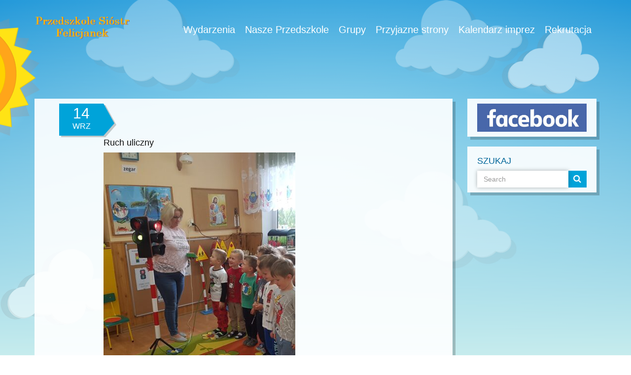

--- FILE ---
content_type: text/html; charset=UTF-8
request_url: http://przedszkolefelicjanek.pl/2021/09/14/ruch-uliczny/
body_size: 9821
content:
<!DOCTYPE html>
<!--[if IE 8 ]>
<html class="no-js ie8" lang="pl-PL"> <![endif]-->
<!--[if IE 9 ]>
<html class="no-js ie9" lang="pl-PL"> <![endif]-->
<!--[if (gt IE 9)|!(IE)]><!-->
<html class="no-js" lang="pl-PL"> <!--<![endif]-->
<head>
	<meta charset="utf-8">
	 <meta name='robots' content='index, follow, max-image-preview:large, max-snippet:-1, max-video-preview:-1' />
	<style>img:is([sizes="auto" i], [sizes^="auto," i]) { contain-intrinsic-size: 3000px 1500px }</style>
	
	<!-- This site is optimized with the Yoast SEO plugin v25.4 - https://yoast.com/wordpress/plugins/seo/ -->
	<title>Ruch uliczny - Przedszkole Sióstr Felicjanek - Warszawa Białołęka Tarchomin</title>
	<link rel="canonical" href="http://przedszkolefelicjanek.pl/2021/09/14/ruch-uliczny/" />
	<meta property="og:locale" content="pl_PL" />
	<meta property="og:type" content="article" />
	<meta property="og:title" content="Ruch uliczny - Przedszkole Sióstr Felicjanek - Warszawa Białołęka Tarchomin" />
	<meta property="og:url" content="http://przedszkolefelicjanek.pl/2021/09/14/ruch-uliczny/" />
	<meta property="og:site_name" content="Przedszkole Sióstr Felicjanek - Warszawa Białołęka Tarchomin" />
	<meta property="article:publisher" content="https://www.facebook.com/przedszkolefelicjanek" />
	<meta property="article:published_time" content="2021-09-14T12:17:36+00:00" />
	<meta property="article:modified_time" content="2021-11-14T13:18:59+00:00" />
	<meta property="og:image" content="http://przedszkolefelicjanek.pl/wp-content/uploads/2021/11/20210914_092641-389x590.jpg" />
	<meta name="author" content="Biedronki" />
	<meta name="twitter:card" content="summary_large_image" />
	<meta name="twitter:label1" content="Napisane przez" />
	<meta name="twitter:data1" content="Biedronki" />
	<script type="application/ld+json" class="yoast-schema-graph">{"@context":"https://schema.org","@graph":[{"@type":"Article","@id":"http://przedszkolefelicjanek.pl/2021/09/14/ruch-uliczny/#article","isPartOf":{"@id":"http://przedszkolefelicjanek.pl/2021/09/14/ruch-uliczny/"},"author":{"name":"Biedronki","@id":"https://przedszkolefelicjanek.pl/#/schema/person/95e9a10fabfb072ce84918d128d72a94"},"headline":"Ruch uliczny","datePublished":"2021-09-14T12:17:36+00:00","dateModified":"2021-11-14T13:18:59+00:00","mainEntityOfPage":{"@id":"http://przedszkolefelicjanek.pl/2021/09/14/ruch-uliczny/"},"wordCount":2,"commentCount":0,"publisher":{"@id":"https://przedszkolefelicjanek.pl/#organization"},"image":{"@id":"http://przedszkolefelicjanek.pl/2021/09/14/ruch-uliczny/#primaryimage"},"thumbnailUrl":"http://przedszkolefelicjanek.pl/wp-content/uploads/2021/11/20210914_092641-389x590.jpg","articleSection":["Biedronki"],"inLanguage":"pl-PL"},{"@type":"WebPage","@id":"http://przedszkolefelicjanek.pl/2021/09/14/ruch-uliczny/","url":"http://przedszkolefelicjanek.pl/2021/09/14/ruch-uliczny/","name":"Ruch uliczny - Przedszkole Sióstr Felicjanek - Warszawa Białołęka Tarchomin","isPartOf":{"@id":"https://przedszkolefelicjanek.pl/#website"},"primaryImageOfPage":{"@id":"http://przedszkolefelicjanek.pl/2021/09/14/ruch-uliczny/#primaryimage"},"image":{"@id":"http://przedszkolefelicjanek.pl/2021/09/14/ruch-uliczny/#primaryimage"},"thumbnailUrl":"http://przedszkolefelicjanek.pl/wp-content/uploads/2021/11/20210914_092641-389x590.jpg","datePublished":"2021-09-14T12:17:36+00:00","dateModified":"2021-11-14T13:18:59+00:00","breadcrumb":{"@id":"http://przedszkolefelicjanek.pl/2021/09/14/ruch-uliczny/#breadcrumb"},"inLanguage":"pl-PL","potentialAction":[{"@type":"ReadAction","target":["http://przedszkolefelicjanek.pl/2021/09/14/ruch-uliczny/"]}]},{"@type":"ImageObject","inLanguage":"pl-PL","@id":"http://przedszkolefelicjanek.pl/2021/09/14/ruch-uliczny/#primaryimage","url":"http://przedszkolefelicjanek.pl/wp-content/uploads/2021/11/20210914_092641-389x590.jpg","contentUrl":"http://przedszkolefelicjanek.pl/wp-content/uploads/2021/11/20210914_092641-389x590.jpg"},{"@type":"BreadcrumbList","@id":"http://przedszkolefelicjanek.pl/2021/09/14/ruch-uliczny/#breadcrumb","itemListElement":[{"@type":"ListItem","position":1,"name":"Strona główna","item":"https://przedszkolefelicjanek.pl/"},{"@type":"ListItem","position":2,"name":"Ruch uliczny"}]},{"@type":"WebSite","@id":"https://przedszkolefelicjanek.pl/#website","url":"https://przedszkolefelicjanek.pl/","name":"Przedszkole Sióstr Felicjanek - Warszawa Białołęka Tarchomin","description":"Katolickie Przedszkole Sióstr Felicjanek w dzielnicy Białołęka (Tarchomin), Warszawa","publisher":{"@id":"https://przedszkolefelicjanek.pl/#organization"},"potentialAction":[{"@type":"SearchAction","target":{"@type":"EntryPoint","urlTemplate":"https://przedszkolefelicjanek.pl/?s={search_term_string}"},"query-input":{"@type":"PropertyValueSpecification","valueRequired":true,"valueName":"search_term_string"}}],"inLanguage":"pl-PL"},{"@type":"Organization","@id":"https://przedszkolefelicjanek.pl/#organization","name":"Katolickie Prywatne Niepubliczne Przedszkole Sióstr Felicjanek - Warszawa Białołęka Tarchomin","url":"https://przedszkolefelicjanek.pl/","logo":{"@type":"ImageObject","inLanguage":"pl-PL","@id":"https://przedszkolefelicjanek.pl/#/schema/logo/image/","url":"http://przedszkolefelicjanek.pl/wp-content/uploads/2015/12/logo1.png","contentUrl":"http://przedszkolefelicjanek.pl/wp-content/uploads/2015/12/logo1.png","width":200,"height":85,"caption":"Katolickie Prywatne Niepubliczne Przedszkole Sióstr Felicjanek - Warszawa Białołęka Tarchomin"},"image":{"@id":"https://przedszkolefelicjanek.pl/#/schema/logo/image/"},"sameAs":["https://www.facebook.com/przedszkolefelicjanek"]},{"@type":"Person","@id":"https://przedszkolefelicjanek.pl/#/schema/person/95e9a10fabfb072ce84918d128d72a94","name":"Biedronki","image":{"@type":"ImageObject","inLanguage":"pl-PL","@id":"https://przedszkolefelicjanek.pl/#/schema/person/image/","url":"https://secure.gravatar.com/avatar/d872090faaab06ddfc82e8e46c7f80d4?s=96&d=mm&r=g","contentUrl":"https://secure.gravatar.com/avatar/d872090faaab06ddfc82e8e46c7f80d4?s=96&d=mm&r=g","caption":"Biedronki"},"sameAs":["http://test.przedszkolefelicjanek.pl/program/biedronki/"]}]}</script>
	<!-- / Yoast SEO plugin. -->


<script type="text/javascript">
/* <![CDATA[ */
window._wpemojiSettings = {"baseUrl":"https:\/\/s.w.org\/images\/core\/emoji\/15.0.3\/72x72\/","ext":".png","svgUrl":"https:\/\/s.w.org\/images\/core\/emoji\/15.0.3\/svg\/","svgExt":".svg","source":{"concatemoji":"http:\/\/przedszkolefelicjanek.pl\/wp-includes\/js\/wp-emoji-release.min.js?ver=6.7.4"}};
/*! This file is auto-generated */
!function(i,n){var o,s,e;function c(e){try{var t={supportTests:e,timestamp:(new Date).valueOf()};sessionStorage.setItem(o,JSON.stringify(t))}catch(e){}}function p(e,t,n){e.clearRect(0,0,e.canvas.width,e.canvas.height),e.fillText(t,0,0);var t=new Uint32Array(e.getImageData(0,0,e.canvas.width,e.canvas.height).data),r=(e.clearRect(0,0,e.canvas.width,e.canvas.height),e.fillText(n,0,0),new Uint32Array(e.getImageData(0,0,e.canvas.width,e.canvas.height).data));return t.every(function(e,t){return e===r[t]})}function u(e,t,n){switch(t){case"flag":return n(e,"\ud83c\udff3\ufe0f\u200d\u26a7\ufe0f","\ud83c\udff3\ufe0f\u200b\u26a7\ufe0f")?!1:!n(e,"\ud83c\uddfa\ud83c\uddf3","\ud83c\uddfa\u200b\ud83c\uddf3")&&!n(e,"\ud83c\udff4\udb40\udc67\udb40\udc62\udb40\udc65\udb40\udc6e\udb40\udc67\udb40\udc7f","\ud83c\udff4\u200b\udb40\udc67\u200b\udb40\udc62\u200b\udb40\udc65\u200b\udb40\udc6e\u200b\udb40\udc67\u200b\udb40\udc7f");case"emoji":return!n(e,"\ud83d\udc26\u200d\u2b1b","\ud83d\udc26\u200b\u2b1b")}return!1}function f(e,t,n){var r="undefined"!=typeof WorkerGlobalScope&&self instanceof WorkerGlobalScope?new OffscreenCanvas(300,150):i.createElement("canvas"),a=r.getContext("2d",{willReadFrequently:!0}),o=(a.textBaseline="top",a.font="600 32px Arial",{});return e.forEach(function(e){o[e]=t(a,e,n)}),o}function t(e){var t=i.createElement("script");t.src=e,t.defer=!0,i.head.appendChild(t)}"undefined"!=typeof Promise&&(o="wpEmojiSettingsSupports",s=["flag","emoji"],n.supports={everything:!0,everythingExceptFlag:!0},e=new Promise(function(e){i.addEventListener("DOMContentLoaded",e,{once:!0})}),new Promise(function(t){var n=function(){try{var e=JSON.parse(sessionStorage.getItem(o));if("object"==typeof e&&"number"==typeof e.timestamp&&(new Date).valueOf()<e.timestamp+604800&&"object"==typeof e.supportTests)return e.supportTests}catch(e){}return null}();if(!n){if("undefined"!=typeof Worker&&"undefined"!=typeof OffscreenCanvas&&"undefined"!=typeof URL&&URL.createObjectURL&&"undefined"!=typeof Blob)try{var e="postMessage("+f.toString()+"("+[JSON.stringify(s),u.toString(),p.toString()].join(",")+"));",r=new Blob([e],{type:"text/javascript"}),a=new Worker(URL.createObjectURL(r),{name:"wpTestEmojiSupports"});return void(a.onmessage=function(e){c(n=e.data),a.terminate(),t(n)})}catch(e){}c(n=f(s,u,p))}t(n)}).then(function(e){for(var t in e)n.supports[t]=e[t],n.supports.everything=n.supports.everything&&n.supports[t],"flag"!==t&&(n.supports.everythingExceptFlag=n.supports.everythingExceptFlag&&n.supports[t]);n.supports.everythingExceptFlag=n.supports.everythingExceptFlag&&!n.supports.flag,n.DOMReady=!1,n.readyCallback=function(){n.DOMReady=!0}}).then(function(){return e}).then(function(){var e;n.supports.everything||(n.readyCallback(),(e=n.source||{}).concatemoji?t(e.concatemoji):e.wpemoji&&e.twemoji&&(t(e.twemoji),t(e.wpemoji)))}))}((window,document),window._wpemojiSettings);
/* ]]> */
</script>
<link rel="stylesheet" href="http://przedszkolefelicjanek.pl/wp-content/themes/daycare/assets/css/jplayer.css?ver=6.7.4">
<style id='wp-emoji-styles-inline-css' type='text/css'>

	img.wp-smiley, img.emoji {
		display: inline !important;
		border: none !important;
		box-shadow: none !important;
		height: 1em !important;
		width: 1em !important;
		margin: 0 0.07em !important;
		vertical-align: -0.1em !important;
		background: none !important;
		padding: 0 !important;
	}
</style>
<link rel="stylesheet" href="http://przedszkolefelicjanek.pl/wp-includes/css/dist/block-library/style.min.css?ver=6.7.4">
<style id='esf-fb-halfwidth-style-inline-css' type='text/css'>
.wp-block-create-block-easy-social-feed-facebook-carousel{background-color:#21759b;color:#fff;padding:2px}

</style>
<style id='esf-fb-fullwidth-style-inline-css' type='text/css'>
.wp-block-create-block-easy-social-feed-facebook-carousel{background-color:#21759b;color:#fff;padding:2px}

</style>
<style id='esf-fb-thumbnail-style-inline-css' type='text/css'>
.wp-block-create-block-easy-social-feed-facebook-carousel{background-color:#21759b;color:#fff;padding:2px}

</style>
<style id='classic-theme-styles-inline-css' type='text/css'>
/*! This file is auto-generated */
.wp-block-button__link{color:#fff;background-color:#32373c;border-radius:9999px;box-shadow:none;text-decoration:none;padding:calc(.667em + 2px) calc(1.333em + 2px);font-size:1.125em}.wp-block-file__button{background:#32373c;color:#fff;text-decoration:none}
</style>
<style id='global-styles-inline-css' type='text/css'>
:root{--wp--preset--aspect-ratio--square: 1;--wp--preset--aspect-ratio--4-3: 4/3;--wp--preset--aspect-ratio--3-4: 3/4;--wp--preset--aspect-ratio--3-2: 3/2;--wp--preset--aspect-ratio--2-3: 2/3;--wp--preset--aspect-ratio--16-9: 16/9;--wp--preset--aspect-ratio--9-16: 9/16;--wp--preset--color--black: #000000;--wp--preset--color--cyan-bluish-gray: #abb8c3;--wp--preset--color--white: #ffffff;--wp--preset--color--pale-pink: #f78da7;--wp--preset--color--vivid-red: #cf2e2e;--wp--preset--color--luminous-vivid-orange: #ff6900;--wp--preset--color--luminous-vivid-amber: #fcb900;--wp--preset--color--light-green-cyan: #7bdcb5;--wp--preset--color--vivid-green-cyan: #00d084;--wp--preset--color--pale-cyan-blue: #8ed1fc;--wp--preset--color--vivid-cyan-blue: #0693e3;--wp--preset--color--vivid-purple: #9b51e0;--wp--preset--gradient--vivid-cyan-blue-to-vivid-purple: linear-gradient(135deg,rgba(6,147,227,1) 0%,rgb(155,81,224) 100%);--wp--preset--gradient--light-green-cyan-to-vivid-green-cyan: linear-gradient(135deg,rgb(122,220,180) 0%,rgb(0,208,130) 100%);--wp--preset--gradient--luminous-vivid-amber-to-luminous-vivid-orange: linear-gradient(135deg,rgba(252,185,0,1) 0%,rgba(255,105,0,1) 100%);--wp--preset--gradient--luminous-vivid-orange-to-vivid-red: linear-gradient(135deg,rgba(255,105,0,1) 0%,rgb(207,46,46) 100%);--wp--preset--gradient--very-light-gray-to-cyan-bluish-gray: linear-gradient(135deg,rgb(238,238,238) 0%,rgb(169,184,195) 100%);--wp--preset--gradient--cool-to-warm-spectrum: linear-gradient(135deg,rgb(74,234,220) 0%,rgb(151,120,209) 20%,rgb(207,42,186) 40%,rgb(238,44,130) 60%,rgb(251,105,98) 80%,rgb(254,248,76) 100%);--wp--preset--gradient--blush-light-purple: linear-gradient(135deg,rgb(255,206,236) 0%,rgb(152,150,240) 100%);--wp--preset--gradient--blush-bordeaux: linear-gradient(135deg,rgb(254,205,165) 0%,rgb(254,45,45) 50%,rgb(107,0,62) 100%);--wp--preset--gradient--luminous-dusk: linear-gradient(135deg,rgb(255,203,112) 0%,rgb(199,81,192) 50%,rgb(65,88,208) 100%);--wp--preset--gradient--pale-ocean: linear-gradient(135deg,rgb(255,245,203) 0%,rgb(182,227,212) 50%,rgb(51,167,181) 100%);--wp--preset--gradient--electric-grass: linear-gradient(135deg,rgb(202,248,128) 0%,rgb(113,206,126) 100%);--wp--preset--gradient--midnight: linear-gradient(135deg,rgb(2,3,129) 0%,rgb(40,116,252) 100%);--wp--preset--font-size--small: 13px;--wp--preset--font-size--medium: 20px;--wp--preset--font-size--large: 36px;--wp--preset--font-size--x-large: 42px;--wp--preset--spacing--20: 0.44rem;--wp--preset--spacing--30: 0.67rem;--wp--preset--spacing--40: 1rem;--wp--preset--spacing--50: 1.5rem;--wp--preset--spacing--60: 2.25rem;--wp--preset--spacing--70: 3.38rem;--wp--preset--spacing--80: 5.06rem;--wp--preset--shadow--natural: 6px 6px 9px rgba(0, 0, 0, 0.2);--wp--preset--shadow--deep: 12px 12px 50px rgba(0, 0, 0, 0.4);--wp--preset--shadow--sharp: 6px 6px 0px rgba(0, 0, 0, 0.2);--wp--preset--shadow--outlined: 6px 6px 0px -3px rgba(255, 255, 255, 1), 6px 6px rgba(0, 0, 0, 1);--wp--preset--shadow--crisp: 6px 6px 0px rgba(0, 0, 0, 1);}:where(.is-layout-flex){gap: 0.5em;}:where(.is-layout-grid){gap: 0.5em;}body .is-layout-flex{display: flex;}.is-layout-flex{flex-wrap: wrap;align-items: center;}.is-layout-flex > :is(*, div){margin: 0;}body .is-layout-grid{display: grid;}.is-layout-grid > :is(*, div){margin: 0;}:where(.wp-block-columns.is-layout-flex){gap: 2em;}:where(.wp-block-columns.is-layout-grid){gap: 2em;}:where(.wp-block-post-template.is-layout-flex){gap: 1.25em;}:where(.wp-block-post-template.is-layout-grid){gap: 1.25em;}.has-black-color{color: var(--wp--preset--color--black) !important;}.has-cyan-bluish-gray-color{color: var(--wp--preset--color--cyan-bluish-gray) !important;}.has-white-color{color: var(--wp--preset--color--white) !important;}.has-pale-pink-color{color: var(--wp--preset--color--pale-pink) !important;}.has-vivid-red-color{color: var(--wp--preset--color--vivid-red) !important;}.has-luminous-vivid-orange-color{color: var(--wp--preset--color--luminous-vivid-orange) !important;}.has-luminous-vivid-amber-color{color: var(--wp--preset--color--luminous-vivid-amber) !important;}.has-light-green-cyan-color{color: var(--wp--preset--color--light-green-cyan) !important;}.has-vivid-green-cyan-color{color: var(--wp--preset--color--vivid-green-cyan) !important;}.has-pale-cyan-blue-color{color: var(--wp--preset--color--pale-cyan-blue) !important;}.has-vivid-cyan-blue-color{color: var(--wp--preset--color--vivid-cyan-blue) !important;}.has-vivid-purple-color{color: var(--wp--preset--color--vivid-purple) !important;}.has-black-background-color{background-color: var(--wp--preset--color--black) !important;}.has-cyan-bluish-gray-background-color{background-color: var(--wp--preset--color--cyan-bluish-gray) !important;}.has-white-background-color{background-color: var(--wp--preset--color--white) !important;}.has-pale-pink-background-color{background-color: var(--wp--preset--color--pale-pink) !important;}.has-vivid-red-background-color{background-color: var(--wp--preset--color--vivid-red) !important;}.has-luminous-vivid-orange-background-color{background-color: var(--wp--preset--color--luminous-vivid-orange) !important;}.has-luminous-vivid-amber-background-color{background-color: var(--wp--preset--color--luminous-vivid-amber) !important;}.has-light-green-cyan-background-color{background-color: var(--wp--preset--color--light-green-cyan) !important;}.has-vivid-green-cyan-background-color{background-color: var(--wp--preset--color--vivid-green-cyan) !important;}.has-pale-cyan-blue-background-color{background-color: var(--wp--preset--color--pale-cyan-blue) !important;}.has-vivid-cyan-blue-background-color{background-color: var(--wp--preset--color--vivid-cyan-blue) !important;}.has-vivid-purple-background-color{background-color: var(--wp--preset--color--vivid-purple) !important;}.has-black-border-color{border-color: var(--wp--preset--color--black) !important;}.has-cyan-bluish-gray-border-color{border-color: var(--wp--preset--color--cyan-bluish-gray) !important;}.has-white-border-color{border-color: var(--wp--preset--color--white) !important;}.has-pale-pink-border-color{border-color: var(--wp--preset--color--pale-pink) !important;}.has-vivid-red-border-color{border-color: var(--wp--preset--color--vivid-red) !important;}.has-luminous-vivid-orange-border-color{border-color: var(--wp--preset--color--luminous-vivid-orange) !important;}.has-luminous-vivid-amber-border-color{border-color: var(--wp--preset--color--luminous-vivid-amber) !important;}.has-light-green-cyan-border-color{border-color: var(--wp--preset--color--light-green-cyan) !important;}.has-vivid-green-cyan-border-color{border-color: var(--wp--preset--color--vivid-green-cyan) !important;}.has-pale-cyan-blue-border-color{border-color: var(--wp--preset--color--pale-cyan-blue) !important;}.has-vivid-cyan-blue-border-color{border-color: var(--wp--preset--color--vivid-cyan-blue) !important;}.has-vivid-purple-border-color{border-color: var(--wp--preset--color--vivid-purple) !important;}.has-vivid-cyan-blue-to-vivid-purple-gradient-background{background: var(--wp--preset--gradient--vivid-cyan-blue-to-vivid-purple) !important;}.has-light-green-cyan-to-vivid-green-cyan-gradient-background{background: var(--wp--preset--gradient--light-green-cyan-to-vivid-green-cyan) !important;}.has-luminous-vivid-amber-to-luminous-vivid-orange-gradient-background{background: var(--wp--preset--gradient--luminous-vivid-amber-to-luminous-vivid-orange) !important;}.has-luminous-vivid-orange-to-vivid-red-gradient-background{background: var(--wp--preset--gradient--luminous-vivid-orange-to-vivid-red) !important;}.has-very-light-gray-to-cyan-bluish-gray-gradient-background{background: var(--wp--preset--gradient--very-light-gray-to-cyan-bluish-gray) !important;}.has-cool-to-warm-spectrum-gradient-background{background: var(--wp--preset--gradient--cool-to-warm-spectrum) !important;}.has-blush-light-purple-gradient-background{background: var(--wp--preset--gradient--blush-light-purple) !important;}.has-blush-bordeaux-gradient-background{background: var(--wp--preset--gradient--blush-bordeaux) !important;}.has-luminous-dusk-gradient-background{background: var(--wp--preset--gradient--luminous-dusk) !important;}.has-pale-ocean-gradient-background{background: var(--wp--preset--gradient--pale-ocean) !important;}.has-electric-grass-gradient-background{background: var(--wp--preset--gradient--electric-grass) !important;}.has-midnight-gradient-background{background: var(--wp--preset--gradient--midnight) !important;}.has-small-font-size{font-size: var(--wp--preset--font-size--small) !important;}.has-medium-font-size{font-size: var(--wp--preset--font-size--medium) !important;}.has-large-font-size{font-size: var(--wp--preset--font-size--large) !important;}.has-x-large-font-size{font-size: var(--wp--preset--font-size--x-large) !important;}
:where(.wp-block-post-template.is-layout-flex){gap: 1.25em;}:where(.wp-block-post-template.is-layout-grid){gap: 1.25em;}
:where(.wp-block-columns.is-layout-flex){gap: 2em;}:where(.wp-block-columns.is-layout-grid){gap: 2em;}
:root :where(.wp-block-pullquote){font-size: 1.5em;line-height: 1.6;}
</style>
<link rel="stylesheet" href="http://przedszkolefelicjanek.pl/wp-content/plugins/easy-facebook-likebox/frontend/assets/css/esf-custom-fonts.css?ver=6.7.4">
<link rel="stylesheet" href="http://przedszkolefelicjanek.pl/wp-content/plugins/easy-facebook-likebox/facebook/frontend/assets/css/esf-free-popup.css?ver=6.6.5">
<link rel="stylesheet" href="http://przedszkolefelicjanek.pl/wp-content/plugins/easy-facebook-likebox/facebook/frontend/assets/css/easy-facebook-likebox-frontend.css?ver=6.6.5">
<link rel="stylesheet" href="https://przedszkolefelicjanek.pl/wp-admin/admin-ajax.php?action=easy-facebook-likebox-customizer-style&#038;ver=6.6.5">
<link rel="stylesheet" href="http://przedszkolefelicjanek.pl/wp-content/themes/daycare/theme/plugin/css-animate/assets/css/animate.css?ver=6.7.4">
<link rel="stylesheet" href="http://przedszkolefelicjanek.pl/wp-content/themes/daycare/assets/plugins/editTable-master/jquery.edittable.min.css?ver=6.7.4">
<link rel="stylesheet" href="http://przedszkolefelicjanek.pl/wp-content/themes/daycare/assets/css/style.css">
<script type="text/javascript" src="http://przedszkolefelicjanek.pl/wp-includes/js/jquery/jquery.min.js?ver=3.7.1" id="jquery-core-js"></script>
<script type="text/javascript" src="http://przedszkolefelicjanek.pl/wp-includes/js/jquery/jquery-migrate.min.js?ver=3.4.1" id="jquery-migrate-js"></script>
<script type="text/javascript" src="http://przedszkolefelicjanek.pl/wp-content/plugins/easy-facebook-likebox/facebook/frontend/assets/js/esf-free-popup.min.js?ver=6.6.5" id="easy-facebook-likebox-popup-script-js"></script>
<script type="text/javascript" id="easy-facebook-likebox-public-script-js-extra">
/* <![CDATA[ */
var public_ajax = {"ajax_url":"https:\/\/przedszkolefelicjanek.pl\/wp-admin\/admin-ajax.php","efbl_is_fb_pro":""};
/* ]]> */
</script>
<script type="text/javascript" src="http://przedszkolefelicjanek.pl/wp-content/plugins/easy-facebook-likebox/facebook/frontend/assets/js/public.js?ver=6.6.5" id="easy-facebook-likebox-public-script-js"></script>
<script type="text/javascript" src="http://przedszkolefelicjanek.pl/wp-content/themes/daycare/assets/js/modernizr.custom.js" id="modernizr-js"></script>
<script type="text/javascript" src="http://przedszkolefelicjanek.pl/wp-content/themes/daycare/assets/js/ctAnimations.js?ver=6.7.4" id="ct-animations-js"></script>

<link rel='shortlink' href='http://przedszkolefelicjanek.pl/?p=25722' />
<link rel="alternate" title="oEmbed (JSON)" type="application/json+oembed" href="http://przedszkolefelicjanek.pl/wp-json/oembed/1.0/embed?url=http%3A%2F%2Fprzedszkolefelicjanek.pl%2F2021%2F09%2F14%2Fruch-uliczny%2F" />
<link rel="alternate" title="oEmbed (XML)" type="text/xml+oembed" href="http://przedszkolefelicjanek.pl/wp-json/oembed/1.0/embed?url=http%3A%2F%2Fprzedszkolefelicjanek.pl%2F2021%2F09%2F14%2Fruch-uliczny%2F&#038;format=xml" />
<link rel="shortcut icon" href="http://przedszkolefelicjanek.pl/wp-content/uploads/2015/11/krzyz_fav.png" />



<style type="text/css" media="all">
body {
 font-size: 14px;
     }






</style>

	<meta name="viewport" content="width=device-width, initial-scale=1.0, user-scalable=no, maximum-scale=1, shrink-to-fit=no">
	<meta http-equiv="X-UA-Compatible" content="IE=edge">

			<link rel="alternate" type="application/rss+xml" title="Przedszkole Sióstr Felicjanek - Warszawa Białołęka Tarchomin Feed" href="http://przedszkolefelicjanek.pl/feed/">
		<!--[if lt IE 9]>

	<script src="http://przedszkolefelicjanek.pl/wp-content/themes/daycare/assets/bootstrap/js/html5shiv.js"></script>
	<script src="http://przedszkolefelicjanek.pl/wp-content/themes/daycare/assets/bootstrap/js/respond.min.js"></script>
	<![endif]-->
<meta name='robots' content='index, follow, max-image-preview:large, max-snippet:-1, max-video-preview:-1' />
	<style>img:is([sizes="auto" i], [sizes^="auto," i]) { contain-intrinsic-size: 3000px 1500px }</style>
	
	<!-- This site is optimized with the Yoast SEO plugin v25.4 - https://yoast.com/wordpress/plugins/seo/ -->
	<title>Ruch uliczny - Przedszkole Sióstr Felicjanek - Warszawa Białołęka Tarchomin</title>
	<link rel="canonical" href="http://przedszkolefelicjanek.pl/2021/09/14/ruch-uliczny/" />
	<meta property="og:locale" content="pl_PL" />
	<meta property="og:type" content="article" />
	<meta property="og:title" content="Ruch uliczny - Przedszkole Sióstr Felicjanek - Warszawa Białołęka Tarchomin" />
	<meta property="og:url" content="http://przedszkolefelicjanek.pl/2021/09/14/ruch-uliczny/" />
	<meta property="og:site_name" content="Przedszkole Sióstr Felicjanek - Warszawa Białołęka Tarchomin" />
	<meta property="article:publisher" content="https://www.facebook.com/przedszkolefelicjanek" />
	<meta property="article:published_time" content="2021-09-14T12:17:36+00:00" />
	<meta property="article:modified_time" content="2021-11-14T13:18:59+00:00" />
	<meta property="og:image" content="http://przedszkolefelicjanek.pl/wp-content/uploads/2021/11/20210914_092641-389x590.jpg" />
	<meta name="author" content="Biedronki" />
	<meta name="twitter:card" content="summary_large_image" />
	<meta name="twitter:label1" content="Napisane przez" />
	<meta name="twitter:data1" content="Biedronki" />
	<script type="application/ld+json" class="yoast-schema-graph">{"@context":"https://schema.org","@graph":[{"@type":"Article","@id":"http://przedszkolefelicjanek.pl/2021/09/14/ruch-uliczny/#article","isPartOf":{"@id":"http://przedszkolefelicjanek.pl/2021/09/14/ruch-uliczny/"},"author":{"name":"Biedronki","@id":"https://przedszkolefelicjanek.pl/#/schema/person/95e9a10fabfb072ce84918d128d72a94"},"headline":"Ruch uliczny","datePublished":"2021-09-14T12:17:36+00:00","dateModified":"2021-11-14T13:18:59+00:00","mainEntityOfPage":{"@id":"http://przedszkolefelicjanek.pl/2021/09/14/ruch-uliczny/"},"wordCount":2,"commentCount":0,"publisher":{"@id":"https://przedszkolefelicjanek.pl/#organization"},"image":{"@id":"http://przedszkolefelicjanek.pl/2021/09/14/ruch-uliczny/#primaryimage"},"thumbnailUrl":"http://przedszkolefelicjanek.pl/wp-content/uploads/2021/11/20210914_092641-389x590.jpg","articleSection":["Biedronki"],"inLanguage":"pl-PL"},{"@type":"WebPage","@id":"http://przedszkolefelicjanek.pl/2021/09/14/ruch-uliczny/","url":"http://przedszkolefelicjanek.pl/2021/09/14/ruch-uliczny/","name":"Ruch uliczny - Przedszkole Sióstr Felicjanek - Warszawa Białołęka Tarchomin","isPartOf":{"@id":"https://przedszkolefelicjanek.pl/#website"},"primaryImageOfPage":{"@id":"http://przedszkolefelicjanek.pl/2021/09/14/ruch-uliczny/#primaryimage"},"image":{"@id":"http://przedszkolefelicjanek.pl/2021/09/14/ruch-uliczny/#primaryimage"},"thumbnailUrl":"http://przedszkolefelicjanek.pl/wp-content/uploads/2021/11/20210914_092641-389x590.jpg","datePublished":"2021-09-14T12:17:36+00:00","dateModified":"2021-11-14T13:18:59+00:00","breadcrumb":{"@id":"http://przedszkolefelicjanek.pl/2021/09/14/ruch-uliczny/#breadcrumb"},"inLanguage":"pl-PL","potentialAction":[{"@type":"ReadAction","target":["http://przedszkolefelicjanek.pl/2021/09/14/ruch-uliczny/"]}]},{"@type":"ImageObject","inLanguage":"pl-PL","@id":"http://przedszkolefelicjanek.pl/2021/09/14/ruch-uliczny/#primaryimage","url":"http://przedszkolefelicjanek.pl/wp-content/uploads/2021/11/20210914_092641-389x590.jpg","contentUrl":"http://przedszkolefelicjanek.pl/wp-content/uploads/2021/11/20210914_092641-389x590.jpg"},{"@type":"BreadcrumbList","@id":"http://przedszkolefelicjanek.pl/2021/09/14/ruch-uliczny/#breadcrumb","itemListElement":[{"@type":"ListItem","position":1,"name":"Strona główna","item":"https://przedszkolefelicjanek.pl/"},{"@type":"ListItem","position":2,"name":"Ruch uliczny"}]},{"@type":"WebSite","@id":"https://przedszkolefelicjanek.pl/#website","url":"https://przedszkolefelicjanek.pl/","name":"Przedszkole Sióstr Felicjanek - Warszawa Białołęka Tarchomin","description":"Katolickie Przedszkole Sióstr Felicjanek w dzielnicy Białołęka (Tarchomin), Warszawa","publisher":{"@id":"https://przedszkolefelicjanek.pl/#organization"},"potentialAction":[{"@type":"SearchAction","target":{"@type":"EntryPoint","urlTemplate":"https://przedszkolefelicjanek.pl/?s={search_term_string}"},"query-input":{"@type":"PropertyValueSpecification","valueRequired":true,"valueName":"search_term_string"}}],"inLanguage":"pl-PL"},{"@type":"Organization","@id":"https://przedszkolefelicjanek.pl/#organization","name":"Katolickie Prywatne Niepubliczne Przedszkole Sióstr Felicjanek - Warszawa Białołęka Tarchomin","url":"https://przedszkolefelicjanek.pl/","logo":{"@type":"ImageObject","inLanguage":"pl-PL","@id":"https://przedszkolefelicjanek.pl/#/schema/logo/image/","url":"http://przedszkolefelicjanek.pl/wp-content/uploads/2015/12/logo1.png","contentUrl":"http://przedszkolefelicjanek.pl/wp-content/uploads/2015/12/logo1.png","width":200,"height":85,"caption":"Katolickie Prywatne Niepubliczne Przedszkole Sióstr Felicjanek - Warszawa Białołęka Tarchomin"},"image":{"@id":"https://przedszkolefelicjanek.pl/#/schema/logo/image/"},"sameAs":["https://www.facebook.com/przedszkolefelicjanek"]},{"@type":"Person","@id":"https://przedszkolefelicjanek.pl/#/schema/person/95e9a10fabfb072ce84918d128d72a94","name":"Biedronki","image":{"@type":"ImageObject","inLanguage":"pl-PL","@id":"https://przedszkolefelicjanek.pl/#/schema/person/image/","url":"https://secure.gravatar.com/avatar/d872090faaab06ddfc82e8e46c7f80d4?s=96&d=mm&r=g","contentUrl":"https://secure.gravatar.com/avatar/d872090faaab06ddfc82e8e46c7f80d4?s=96&d=mm&r=g","caption":"Biedronki"},"sameAs":["http://test.przedszkolefelicjanek.pl/program/biedronki/"]}]}</script>
	<!-- / Yoast SEO plugin. -->


<script type="text/javascript" src="http://przedszkolefelicjanek.pl/wp-content/themes/daycare/theme/plugin/css-animate/assets/js/jquery.appear.min.js?ver=6.7.4" id="ct-appear-js"></script>

<link rel='shortlink' href='http://przedszkolefelicjanek.pl/?p=25722' />
<link rel="alternate" title="oEmbed (JSON)" type="application/json+oembed" href="http://przedszkolefelicjanek.pl/wp-json/oembed/1.0/embed?url=http%3A%2F%2Fprzedszkolefelicjanek.pl%2F2021%2F09%2F14%2Fruch-uliczny%2F" />
<link rel="alternate" title="oEmbed (XML)" type="text/xml+oembed" href="http://przedszkolefelicjanek.pl/wp-json/oembed/1.0/embed?url=http%3A%2F%2Fprzedszkolefelicjanek.pl%2F2021%2F09%2F14%2Fruch-uliczny%2F&#038;format=xml" />
<link rel="shortcut icon" href="http://przedszkolefelicjanek.pl/wp-content/uploads/2015/11/krzyz_fav.png" /></head>

<body class="post-template-default single single-post postid-25722 single-format-standard withAnimation top-navbar ruch-uliczny cssAnimate" >
<div class="parallax-viewport" id="parallax">
    <!-- parallax layers -->
    <div class="parallax-layer cloud1">
        <img src="http://przedszkolefelicjanek.pl/wp-content/themes/daycare/assets/images/cloud3.png" alt="cloud">
    </div>
    <div class="parallax-layer cloud2">
        <img src="http://przedszkolefelicjanek.pl/wp-content/themes/daycare/assets/images/cloud2.png" alt="cloud">
    </div>
    <div class="parallax-layer cloud3">
        <img src="http://przedszkolefelicjanek.pl/wp-content/themes/daycare/assets/images/cloud2.png" alt="cloud">
    </div>
    <div class="parallax-layer cloud4">
        <img src="http://przedszkolefelicjanek.pl/wp-content/themes/daycare/assets/images/cloud1.png" alt="cloud">
    </div>
    <div class="parallax-layer cloud5">
        <img src="http://przedszkolefelicjanek.pl/wp-content/themes/daycare/assets/images/cloud1.png" alt="cloud">
    </div>
    <div class="parallax-layer cloud6">
        <img src="http://przedszkolefelicjanek.pl/wp-content/themes/daycare/assets/images/cloud1.png" alt="cloud">
    </div>
</div>


<nav class="navbar navbar-default yamm" role="navigation">

    <div class="container">
        <div class="sun rotate">
                            <img src="http://przedszkolefelicjanek.pl/wp-content/themes/daycare/assets/images/sun.png"
                     alt="amimated sun">
                    </div>


        <!-- Brand and toggle get grouped for better mobile display -->
        <div class="navbar-header">
            <button type="button" class="navbar-toggle" data-toggle="collapse" data-target=".navbar-collapse">
                <span class="sr-only">Toggle navigation</span>
                <span class="icon-bar"></span>
                <span class="icon-bar"></span>
                <span class="icon-bar"></span>
            </button>


            <a class="navbar-brand" href="http://przedszkolefelicjanek.pl"><img src="http://przedszkolefelicjanek.pl/wp-content/uploads/2015/12/logo1.png" alt="logo"></a>
        </div>


        

        <!-- Collect the nav links, forms, and other content for toggling -->

        <div class="navbar-collapse collapse" id="bs-example-navbar-collapse-1">


            <ul id="nav" class="nav navbar-nav navbar-right"><li class="menu-wydarzenia"><a href="http://przedszkolefelicjanek.pl/wydarzenia">Wydarzenia</a></li>
<li class="dropdown menu-nasze-przedszkole"><a class="dropdown-toggle" data-toggle="dropdown" data-target="#" href="http://przedszkolefelicjanek.pl/">Nasze Przedszkole</a>
<ul class="dropdown-menu unstyled">
	<li class="menu-nasze-przedszkole"><a href="http://przedszkolefelicjanek.pl/">Nasze Przedszkole</a></li>
	<li class="menu-projekty"><a href="http://przedszkolefelicjanek.pl/o-przedszkolu/projekty/">Projekty</a></li>
	<li class="menu-kuchnia-zywienie"><a href="http://przedszkolefelicjanek.pl/o-przedszkolu/kuchniazywienie/">Kuchnia/Żywienie</a></li>
	<li class="menu-historia"><a href="http://przedszkolefelicjanek.pl/o-przedszkolu/historia/">Historia</a></li>
	<li class="menu-nasz-zespol"><a href="http://przedszkolefelicjanek.pl/o-przedszkolu/nasz-zespol/">Nasz Zespół</a></li>
	<li class="dropdown-submenu menu-specjalisci"><a href="http://przedszkolefelicjanek.pl/logopeda/">Specjaliści</a>
<ul class="dropdown-menu unstyled">
		<li class="menu-logopeda"><a href="http://przedszkolefelicjanek.pl/logopeda/">Logopeda</a></li>
		<li class="menu-psycholog"><a href="http://przedszkolefelicjanek.pl/psycholog/">Psycholog</a></li>
		<li class="menu-rehabilitant"><a href="http://przedszkolefelicjanek.pl/rehabilitant/">Rehabilitant</a></li>
	</ul>
</li>
	<li class="dropdown-submenu menu-zajecia-dodatkowe"><a href="http://przedszkolefelicjanek.pl/o-przedszkolu/zajecia-dodatkowe/">Zajęcia dodatkowe</a>
<ul class="dropdown-menu unstyled">
		<li class="menu-zajecia-dodatkowe"><a href="http://przedszkolefelicjanek.pl/o-przedszkolu/zajecia-dodatkowe/">Zajęcia dodatkowe</a></li>
		<li class="menu-rozklad-zajec-dodatkowych"><a href="http://przedszkolefelicjanek.pl/o-przedszkolu/zajecia-dodatkowe/rozklad-zajec-dodatkowych/">Rozkład Zajęć Dodatkowych</a></li>
	</ul>
</li>
</ul>
</li>
<li class="menu-grupy-przedszkolne"></li><li class="dropdown yamm-fw"><a href="http://przedszkolefelicjanek.pl/grupy/" data-toggle="dropdown" class="dropdown-toggle">Grupy</a>
            <ul class="dropdown-menu">
            <li>
            <div class="yamm-content">
            <h4>Grupy</h4>
            <div class="table text-center programs"><div class="table-cell"><a href="http://przedszkolefelicjanek.pl/program/pszczolki/"><span class="icon"><img src="http://przedszkolefelicjanek.pl/wp-content/uploads/2015/09/pszczolki1_s.png" alt="Big menu image"></span><span class="program-title"><strong>Pszczółki<br>3 -  latki</strong></span></a></div><div class="table-cell"><a href="http://przedszkolefelicjanek.pl/program/biedronki/"><span class="icon"><img src="http://przedszkolefelicjanek.pl/wp-content/uploads/2015/09/bierdonki1_s.png" alt="Big menu image"></span><span class="program-title"><strong>Biedronki<br>4 -  latki</strong></span></a></div><div class="table-cell"><a href="http://przedszkolefelicjanek.pl/program/jezyki/"><span class="icon"><img src="http://przedszkolefelicjanek.pl/wp-content/uploads/2015/09/jezyki1_s.png" alt="Big menu image"></span><span class="program-title"><strong>Jeżyki<br>5 -  latki</strong></span></a></div><div class="table-cell"><a href="http://przedszkolefelicjanek.pl/program/misie/"><span class="icon"><img src="http://przedszkolefelicjanek.pl/wp-content/uploads/2015/09/misie1_s.png" alt="Big menu image"></span><span class="program-title"><strong>Misie<br>6 -  latki</strong></span></a></div></div></div></li></ul></li>
<li class="dropdown menu-przyjazne-strony"><a class="dropdown-toggle" data-toggle="dropdown" data-target="#">Przyjazne strony</a>
<ul class="dropdown-menu unstyled">
	<li class="menu-przedszkole-w-wawrze"><a href="http://www.przedszkole.iq.pl/">Przedszkole w Wawrze</a></li>
	<li class="menu-szkoly-siostr-felicjanek"><a href="http://www.felicjanki.edu.pl/">Szkoły Sióstr Felicjanek</a></li>
	<li class="menu-zgromadzenie-siostr-felicjanek-na-swiecie"><a href="http://www.feliciansisters.org/">Zgromadzenie Sióstr Felicjanek na świecie</a></li>
	<li class="menu-zgromadzenie-siostr-felicjanek-w-warszawie"><a href="http://www.felicjanki.waw.pl/">Zgromadzenie Sióstr Felicjanek w Warszawie</a></li>
	<li class="menu-zgromadzenie-siostr-felicjanek-w-przemyslu"><a href="http://www.felicjanki.przemysl.pl/">Zgromadzenie Sióstr Felicjanek w Przemyślu</a></li>
	<li class="menu-zgromadzenie-siostr-felicjanek-w-krakowie"><a href="http://www.felicjanki.2be.pl/">Zgromadzenie Sióstr Felicjanek w Krakowie</a></li>
	<li class="menu-osrodek-socjoterapeutyczny-w-warszawie"><a href="http://felicjanki.tilda.ws/">Ośrodek Socjoterapeutyczny w Warszawie</a></li>
</ul>
</li>
<li class="menu-kalendarz-imprez"><a href="http://przedszkolefelicjanek.pl/kalendarz-imprez/">Kalendarz imprez</a></li>
<li class="menu-rekrutacja"><a href="http://przedszkolefelicjanek.pl/rekrutacja/">Rekrutacja</a></li>
</ul>        </div>
        <!-- /.navbar-collapse -->
    </div>
    <!-- / container -->

</nav>



<div class="container">
	<!--container!--></div>


<div class="container">
    <div class="row below-menu">
        <div class="col-md-9">
            <div class="shadow-box">
                

                                                    
                
            

                        

        

        <article id="post-25722" class="blog-article no-media post-25722 post type-post status-publish format-standard hentry category-biedronki">
            <div class="article-info">
            <div class="date">
            <span class="day">14</span>
            <span class="month">wrz</span>
        </div>
        <div class="date-shadow"></div>
    

    </div>





<h4 class="article-title">Ruch uliczny</h4>

    <p><img fetchpriority="high" decoding="async" class="alignnone size-large wp-image-25723" src="http://przedszkolefelicjanek.pl/wp-content/uploads/2021/11/20210914_092641-389x590.jpg" alt="20210914_092641" width="389" height="590" srcset="http://przedszkolefelicjanek.pl/wp-content/uploads/2021/11/20210914_092641-389x590.jpg 389w, http://przedszkolefelicjanek.pl/wp-content/uploads/2021/11/20210914_092641-768x1164.jpg 768w, http://przedszkolefelicjanek.pl/wp-content/uploads/2021/11/20210914_092641.jpg 1972w" sizes="(max-width: 389px) 100vw, 389px" /><span id="more-25722"></span> <img decoding="async" class="alignnone size-large wp-image-25724" src="http://przedszkolefelicjanek.pl/wp-content/uploads/2021/11/20210914_092651-590x514.jpg" alt="20210914_092651" width="590" height="514" srcset="http://przedszkolefelicjanek.pl/wp-content/uploads/2021/11/20210914_092651-590x514.jpg 590w, http://przedszkolefelicjanek.pl/wp-content/uploads/2021/11/20210914_092651-768x670.jpg 768w" sizes="(max-width: 590px) 100vw, 590px" /> <img decoding="async" class="alignnone size-large wp-image-25725" src="http://przedszkolefelicjanek.pl/wp-content/uploads/2021/11/20210914_092658-590x514.jpg" alt="20210914_092658" width="590" height="514" srcset="http://przedszkolefelicjanek.pl/wp-content/uploads/2021/11/20210914_092658-590x514.jpg 590w, http://przedszkolefelicjanek.pl/wp-content/uploads/2021/11/20210914_092658-768x670.jpg 768w" sizes="(max-width: 590px) 100vw, 590px" /> <img loading="lazy" decoding="async" class="alignnone size-large wp-image-25726" src="http://przedszkolefelicjanek.pl/wp-content/uploads/2021/11/IMG_20210913_095710-590x364.jpg" alt="IMG_20210913_095710" width="590" height="364" srcset="http://przedszkolefelicjanek.pl/wp-content/uploads/2021/11/IMG_20210913_095710-590x364.jpg 590w, http://przedszkolefelicjanek.pl/wp-content/uploads/2021/11/IMG_20210913_095710-768x474.jpg 768w" sizes="auto, (max-width: 590px) 100vw, 590px" /> <img loading="lazy" decoding="async" class="alignnone size-large wp-image-25727" src="http://przedszkolefelicjanek.pl/wp-content/uploads/2021/11/IMG_20210916_092516-590x443.jpg" alt="IMG_20210916_092516" width="590" height="443" srcset="http://przedszkolefelicjanek.pl/wp-content/uploads/2021/11/IMG_20210916_092516-590x443.jpg 590w, http://przedszkolefelicjanek.pl/wp-content/uploads/2021/11/IMG_20210916_092516-768x576.jpg 768w" sizes="auto, (max-width: 590px) 100vw, 590px" /> <img loading="lazy" decoding="async" class="alignnone size-large wp-image-25728" src="http://przedszkolefelicjanek.pl/wp-content/uploads/2021/11/IMG_20210916_093200-406x590.jpg" alt="IMG_20210916_093200" width="406" height="590" srcset="http://przedszkolefelicjanek.pl/wp-content/uploads/2021/11/IMG_20210916_093200-406x590.jpg 406w, http://przedszkolefelicjanek.pl/wp-content/uploads/2021/11/IMG_20210916_093200-768x1115.jpg 768w, http://przedszkolefelicjanek.pl/wp-content/uploads/2021/11/IMG_20210916_093200.jpg 1691w" sizes="auto, (max-width: 406px) 100vw, 406px" /> <img loading="lazy" decoding="async" class="alignnone size-large wp-image-25729" src="http://przedszkolefelicjanek.pl/wp-content/uploads/2021/11/IMG_20210916_093309-590x550.jpg" alt="IMG_20210916_093309" width="590" height="550" srcset="http://przedszkolefelicjanek.pl/wp-content/uploads/2021/11/IMG_20210916_093309-590x550.jpg 590w, http://przedszkolefelicjanek.pl/wp-content/uploads/2021/11/IMG_20210916_093309-768x716.jpg 768w" sizes="auto, (max-width: 590px) 100vw, 590px" /></p>



<div class="row">
    <div class="col-sm-10">

        <div class="clearfix visible-xs"></div>

        

        
                    <br><br>
            <ul class="blog-tags">
                <li> Biedronki</li>
            </ul>
        
    </div>

</div>





        
                    <div class="row">
                <div class="col-xs-12 text-center">
                    <ul class="pagination">

                                                    <li><a  data-toggle="popover" data-placement="top" data-title="Wycieczka - DYNIOLAND" data-content="

      " href="http://przedszkolefelicjanek.pl/2021/09/09/wycieczka-dynioland/" data-original-title="" title="Wycieczka - DYNIOLAND" ><i class="fa fa-chevron-left"></i></a>
                            </li>
                        

                        <li class="active"><a href="#">Poprzedni - Następny</a></li>

                                                    <li><a data-toggle="popover" data-placement="top" data-title="Zabawy w naszej sali" data-content="    " href="http://przedszkolefelicjanek.pl/2021/09/17/zabawy-w-naszej-sali/" data-original-title="" title="Zabawy w naszej sali" ><i class="fa fa-chevron-right"></i></a>
                            </li>
                                            </ul>
                    <div class="clearfix visible-sm visible-xs"></div>
                </div>
            </div>
        
                        </div>
        </div>
        <!--container!-->
                    <div class="col-md-3 sidebar">
                <div id="blog-sidebar" class="row">
     <div  id="img-2" class="widget-1 widget-first col-sm-6 col-md-12 widget img"><div class="shadow-box daycare-widget"><a href="https://www.facebook.com/przedszkolefelicjanek"><img  class="animated" alt=" polub nas na facebook" src="http://przedszkolefelicjanek.pl/wp-content/uploads/2022/02/facebook.jpg" style="display:block; margin:0 auto;" title="polub nas na facebook" data-fx="tada" alt="image"></a></div></div> <div  id="search-2" class="widget-2 widget-last col-sm-6 col-md-12 widget widget_search"><div class="shadow-box daycare-widget"><h4 class="color-motive uppercase">Szukaj</h4>
    <form role="search" method="get" id="searchform" class="search-form" action="http://przedszkolefelicjanek.pl/">
        <div class="input-group">
            <input type="text" class="form-control"
                   value="" name="s" id="s"
                   placeholder="Search">
		<span class="input-group-btn">
        <button type="submit" class="btn btn-primary" name="search"><i
                class="fa fa-search"></i></button>
        </span>
        </div>

    </form>




</div></div></div>            </div>
            </div>
</div>

</div>

<div class="footer-images">
    <div id="rainbow" class="animated"  data-fx=bounceInLeft>
        <img src="http://przedszkolefelicjanek.pl/wp-content/themes/daycare/assets/images/rainbow.png" alt="rainbow image">
    </div>
    <div id="wave3"></div>
    <div id="island" class="animated"  data-fx=fadeInUp>
        <img src="http://przedszkolefelicjanek.pl/wp-content/themes/daycare/assets/images/island.png" alt="island image">

    </div>
    <div id="wave2"></div>
    <div id="boat" class="animated" data-fx=fadeInUp>
        <img src="http://przedszkolefelicjanek.pl/wp-content/themes/daycare/assets/images/boat.png" alt="boat image">
    </div>
    <div id="wave1"></div>
</div>




<footer class="type1">
    <div id="fish1"></div>
<div id="fish2"></div>
    <div class="container">
        <div class="row">
            <div class=" col-md-7"> <div class="widget-1 widget-first daycare-widget widget">
                <h4 class="widget-title">Kontakt</h4>
                <div  class="row">
                    <div class="col-sm-6">
                        <div class="contacts">
                         ul. Żywiczna 40A<br>03-179 Warszawa
                         <span class="contacts-map">
            <span class="contacts-map">
            <a target="_blank" href="https://www.google.pl/maps/place/Przedszkole+nr+25+Si%C3%B3str+Felicjanek/@52.3254225,20.9771831,17z/data=!3m1!4b1!4m2!3m1!1s0x471ec9a9c493496b:0x775d1e10452e1f1b"><i class="fa fa-map-marker"></i><br>Mapa</a>
            </span></span>
                    </div></div>
                    <div class="col-sm-6">
                        <div class="contacts">
                    <div  class="media"><div class="pull-left"><i  class="fa fa fa-phone"></i></div><div class="media-body">22 814 51 80</div></div>
                    <div  class="media"><div class="pull-left"><i  class="fa fa fa-envelope-o"></i></div><div class="media-body"><a href="mailto:plef@list.pl" target="_blank">plef@list.pl</a></div></div>
                </div></div></div>
            </div></div><div class=" col-md-5"> <div class="widget-1 widget-first daycare-widget widget"><h4 class="color-motive uppercase">Inspektor Ochrony Danych (IOD):</h4>			<div class="textwidget">inspektorodo.felicjanki@wp.pl
<br>
<a href="https://przedszkolefelicjanek.pl/wp-content/uploads/2019/05/RODO-–-POLITYKA-PRYWATNOSCI.pdf"><u>RODO - Polityka Prywatności</u></a>
<br>
<a href="https://przedszkolefelicjanek.pl/wp-content/uploads/2025/07/Standardy-Ochrony-Maloletnich-2024.pdf"><u>Standardy ochrony małoletnich</u></div>
		</div></div>        </div>
    </div>
</footer>




<!--footer-->
<script type="text/javascript" src="http://przedszkolefelicjanek.pl/wp-content/themes/daycare/assets/js/jquery.magnific-popup.min.js?ver=6.7.4" id="ct-magnific-popup-js"></script>
<script type="text/javascript" src="http://przedszkolefelicjanek.pl/wp-content/themes/daycare/assets/js/jquery.fitvids.js" id="ct_fitvids-js"></script>
<script type="text/javascript" src="http://przedszkolefelicjanek.pl/wp-content/themes/daycare/assets/js/device.min.js" id="ct_device-js"></script>
<script type="text/javascript" src="http://przedszkolefelicjanek.pl/wp-includes/js/hoverIntent.min.js?ver=1.10.2" id="hoverIntent-js"></script>
<script type="text/javascript" src="http://przedszkolefelicjanek.pl/wp-includes/js/imagesloaded.min.js?ver=5.0.0" id="imagesloaded-js"></script>
<script type="text/javascript" src="http://przedszkolefelicjanek.pl/wp-includes/js/masonry.min.js?ver=4.2.2" id="masonry-js"></script>
<script type="text/javascript" src="http://przedszkolefelicjanek.pl/wp-content/themes/daycare/assets/js/jquery-ui.custom.min.js" id="jquery-ui-js"></script>
<script type="text/javascript" src="http://przedszkolefelicjanek.pl/wp-content/themes/daycare/assets/js/jquery.browser.min.js" id="jquery.browser-js"></script>
<script type="text/javascript" src="http://przedszkolefelicjanek.pl/wp-content/themes/daycare/assets/plugins/editTable-master/jquery.edittable.min.js" id="edittable-js-js"></script>
<script type="text/javascript" src="http://przedszkolefelicjanek.pl/wp-content/themes/daycare/assets/js/jquery.parallax.js" id="parallax-js"></script>
<script type="text/javascript" src="http://przedszkolefelicjanek.pl/wp-content/themes/daycare/assets/js/jquery.spritely.js" id="spritely-js"></script>
<script type="text/javascript" src="http://przedszkolefelicjanek.pl/wp-content/themes/daycare/assets/js/plugins.js" id="ct_plugins-js"></script>
<script type="text/javascript" src="http://przedszkolefelicjanek.pl/wp-content/themes/daycare/assets/js/main.js" id="ct_main-js"></script>
        <script type="text/javascript">
            /* <![CDATA[ */
           document.querySelectorAll("ul.nav-menu").forEach(
               ulist => { 
                    if (ulist.querySelectorAll("li").length == 0) {
                        ulist.style.display = "none";

                                            } 
                }
           );
            /* ]]> */
        </script>
        
</body>
</html>




--- FILE ---
content_type: text/css
request_url: http://przedszkolefelicjanek.pl/wp-content/themes/daycare/assets/plugins/editTable-master/jquery.edittable.min.css?ver=6.7.4
body_size: 640
content:
table.inputtable{width:100%;border:1px solid #ddd;border-collapse:collapse;border-spacing:0;-moz-box-shadow:0 1px 3px rgba(0,0,0,.075);-webkit-box-shadow:0 1px 3px rgba(0,0,0,.075);box-shadow:0 1px 3px rgba(0,0,0,.075);margin:15px 0}
table.inputtable a.icon-button{background-color:#ccc;display:inline-block;width:18px;height:18px;text-decoration:none;color:#fff;font-weight:800;line-height:16px;text-align:center;font-size:14px;-moz-border-radius:1px;-webkit-border-radius:1px;border-radius:1px;-moz-box-shadow:0 0 1px rgba(0,0,0,0.2);-webkit-box-shadow:0 0 1px rgba(0,0,0,0.2);box-shadow:0 0 1px rgba(0,0,0,0.2)}
table.inputtable a.icon-button.addcol,table.inputtable a.icon-button.addrow{background-color:#81b71a}
table.inputtable a.icon-button.delcol,table.inputtable a.icon-button.delrow{background-color:#db4a39}
table.inputtable a.icon-button.disabled{background-color:#eee}
table.inputtable td:last-child,table.inputtable th:last-child{background-color:#f8f8f8;width:54px;border:none}
table.inputtable td,table.inputtable th{border:1px solid #eee;text-align:center;height:40px;vertical-align:middle;font-size:14px}
table.inputtable th{background-color:#f1f1f1;border-top:none;border-bottom:2px solid #ddd;border-color:#ddd}
table.inputtable td input[type=text]{border:0;width:90%;height:100%;text-align:center;padding:0 5%}
table.inputtable tr td input:focus{background-color:#fafafa}
table.inputtable.wh tbody tr:nth-child(1),table.inputtable.wh tbody tr:nth-child(1) input{background-color:#fdfdfd;font-weight:800}
table.inputtable th:first-child,table.inputtable td:first-child{border-left:none}
table.inputtable tr:last-child td{border-bottom:none}
@media only screen and max-width 480px {
table.inputtable td,table.inputtable th{min-width:40px;height:80px}
table.inputtable a.icon-button{width:40px;height:40px;font-size:18px;min-width:40px;line-height:40px;margin:3px 0}
table.inputtable td input{height:80px}
}

--- FILE ---
content_type: application/javascript
request_url: http://przedszkolefelicjanek.pl/wp-content/themes/daycare/assets/plugins/editTable-master/jquery.edittable.min.js
body_size: 1407
content:
/*! editTable v0.2.0 by Alessandro Benoit */
(function(e,t,n){"use strict";e.fn.editTable=function(t){function p(e,t){e=e===0?"0":e||"";if(t&&"text"!==t){var n=r.field_templates[t];return"<td>"+n.setValue(n.html,e)[0].outerHTML+"</td>"}return'<td><input type="text" value="'+e.toString().replace(/"/g,"&quot;")+'" /></td>'}function d(t,n){var i="",s;t=t||"";if(!r.row_template){for(s=0;s<(n||t.length);s+=1){i+=p(t[s])}}else{for(s=0;s<r.row_template.length;s+=1){i+=p(t[s],r.row_template[s])}}return e("<tr/>",{html:i+'<td><a class="addrow icon-button" href="#">+</a> <a class="delrow icon-button" href="#">-</a></td>'})}function v(){if(f<2){u.find(".delcol").addClass("disabled")}if(l<2){u.find(".delrow").addClass("disabled")}if(r.maxRows&&l===r.maxRows){u.find(".addrow").addClass("disabled")}}function m(e){var t,n=Math.min(r.maxRows,e.length);u.html(o);if(r.headerCols||r.row_template){var i=r.headerCols||r.row_template;for(t=0;t<i.length;t+=1){var s=r.headerCols[t]||"";u.find("thead tr").append("<th>"+s+"</th>")}for(t=0;t<n;t+=1){d(e[t],i.length).appendTo(u.find("tbody"))}}else if(e[0]){for(t=0;t<e[0].length;t+=1){u.find("thead tr").append(a)}for(t=0;t<n;t+=1){d(e[t]).appendTo(u.find("tbody"))}}u.find("thead tr").append("<th></th>");f=u.find("thead th").length-1;l=u.find("tbody tr").length;v()}function g(){var t=0,n=[],i;h=true;u.find("tbody tr").each(function(){t+=1;n[t]=[];e(this).find("td:not(:last-child)").each(function(s,o){if(r.row_template&&"text"!==r.row_template[s]){var u=r.field_templates[r.row_template[s]],a=e(this).find(e(u.html).prop("tagName"));i=u.getValue(a);if(!r.validate_field(s,i,r.row_template[s],a)){h=false}n[t].push(i)}else{i=e(this).find('input[type="text"]').val();if(!r.validate_field(s,i,"text",o)){h=false}n[t].push(i)}})});n.splice(0,1);return n}var r=e.extend({data:[[""]],tableClass:"inputtable",jsonData:false,headerCols:false,maxRows:999,first_row:true,row_template:false,field_templates:false,validate_field:function(e,t,n,r){return true}},t),s=e(this),o="<thead><tr></tr></thead><tbody></tbody>",u=e("<table/>",{"class":r.tableClass+(r.first_row?" wh":""),html:o}),a='<th><a class="addcol icon-button" href="#">+</a> <a class="delcol icon-button" href="#">-</a></th>',f,l,c,h=true;n=n+1;if(s.is("textarea")){try{c=JSON.parse(s.val())}catch(y){c=r.data}s.after(u);if(u.parents("form").length>0){u.parents("form").submit(function(){s.val(JSON.stringify(g()))})}}else{c=JSON.parse(r.jsonData)||r.data;s.append(u)}m(c);u.on("click",".addcol",function(){var t=parseInt(e(this).closest("tr").children().index(e(this).parent("th")),10);f+=1;u.find("thead tr").find("th:eq("+t+")").after(a);u.find("tbody tr").each(function(){e(this).find("td:eq("+t+")").after(p())});u.find(".delcol").removeClass("disabled");return false});u.on("click",".delcol",function(){if(e(this).hasClass("disabled")){return false}var t=parseInt(e(this).closest("tr").children().index(e(this).parent("th")),10);f-=1;v();e(this).parent("th").remove();u.find("tbody tr").each(function(){e(this).find("td:eq("+t+")").remove()});return false});u.on("click",".addrow",function(){if(e(this).hasClass("disabled")){return false}l+=1;e(this).closest("tr").after(d(0,f));u.find(".delrow").removeClass("disabled");v();return false});u.on("click",".delrow",function(){if(e(this).hasClass("disabled")){return false}l-=1;v();e(this).closest("tr").remove();u.find(".addrow").removeClass("disabled");return false});u.on("click","input",function(){e(this).select()});return{getData:function(){return g()},getJsonData:function(){return JSON.stringify(g())},loadData:function(e){m(e)},loadJsonData:function(e){m(JSON.parse(e))},reset:function(){m(c)},isValidated:function(){return h}}}})(jQuery,this,0)

--- FILE ---
content_type: application/javascript
request_url: http://przedszkolefelicjanek.pl/wp-content/themes/daycare/assets/js/ctAnimations.js?ver=6.7.4
body_size: 740
content:
/**
 * Created by User on 2014-09-25.
 */

/* ========================= */
/* ==== POSITION IMAGES ==== */

jQuery(window).load(function () {


    jQuery(".pageobject").each(function () {
        var $this = jQuery(this);
        $this.css({
            "top": $this.data("top"),
            "bottom": $this.data("bottom"),
            "left": $this.data("left"),
            "right": $this.data("right"),
            "z-index": $this.data("zindex")
        }).show();
    })


    /* =================================== */
    /* ==== SPRITELY - ANIMATE FOOTER ==== */

    if (jQuery().spritely && jQuery('body').hasClass("cssAnimate") && !jQuery.browser.msie) {
        jQuery('#wave1').pan({fps: 60, speed: 0.6, dir: 'left'});
        jQuery('#wave2').pan({fps: 60, speed: 0.4, dir: 'right'});
        jQuery('#wave3').pan({fps: 60, speed: 0.3, dir: 'left'});
    }

    if (jQuery.browser.msie) {
        jQuery('#wave2').css("background-position", "25px");
    }


    /* ============================= */
    /* ==== ANIMATED BACKGROUND ==== */
    if (jQuery('body').hasClass("cssAnimate") && !device.mobile() && !device.tablet() && !jQuery('body').hasClass('isMobile')) {

        jQuery('#parallax .cloud1')
            .parallax({
                decay: 0.5,
                width: 100,
                height: 100,
                yorigin: 0.15,
                xorigin: 0.03,
                yparallax: '20px',
                xparallax: '100px'
            });


        jQuery('#parallax .cloud2')
            .parallax({
                decay: 0.9,
                width: 200,
                height: 50,
                yorigin: 0.08,
                xorigin: 0.9,
                yparallax: '50px',
                xparallax: '50px'
            });

        jQuery('#parallax .cloud3')
            .parallax({
                decay: 0.97,
                width: 600,
                height: 50,
                yorigin: 0.7,
                xorigin: 0,
                yparallax: '50px',
                xparallax: '200px'
            });
        jQuery('#parallax .cloud4')
            .parallax({
                decay: 0.97,
                width: 600,
                height: 50,
                yorigin: 0,
                xorigin: 0.9,
                yparallax: '50px',
                xparallax: '200px'
            });
        jQuery('#parallax .cloud5')
            .parallax({
                decay: 0.70,
                width: 600,
                height: 50,
                yorigin: 0.0,
                xorigin: 0.26,
                yparallax: '10px',
                xparallax: '10px'
            });
        jQuery('#parallax .cloud6')
            .parallax({
                decay: 0.70,
                width: 600,
                height: 50,
                yorigin: 0.52,
                xorigin: 0.95,
                yparallax: '50px',
                xparallax: '100px'
            });

        jQuery("body").mouseenter();
    }


});